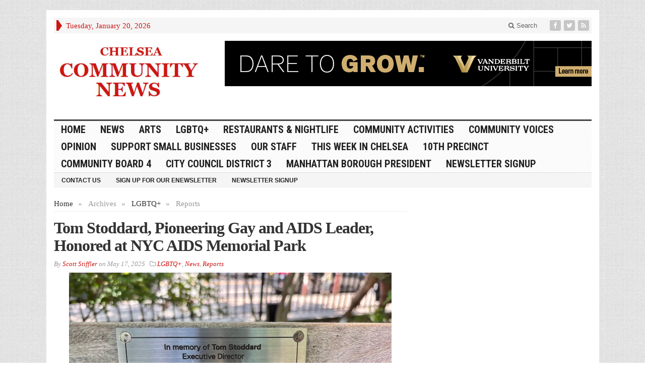

--- FILE ---
content_type: text/html; charset=UTF-8
request_url: https://chelseacommunitynews.com/category/lgbtq/lgbtq-news/
body_size: 22791
content:
<!DOCTYPE html>
<html dir="ltr" lang="en-US" prefix="og: https://ogp.me/ns#" class="no-js">
<head>

	<meta charset="UTF-8">
	<meta name="viewport" content="width=device-width, initial-scale=1">
	<link rel="profile" href="https://gmpg.org/xfn/11">
		
	<title>Reports - Chelsea Community News</title>

		<!-- All in One SEO 4.9.3 - aioseo.com -->
	<meta name="robots" content="max-image-preview:large" />
	<link rel="canonical" href="https://chelseacommunitynews.com/category/lgbtq/lgbtq-news/" />
	<meta name="generator" content="All in One SEO (AIOSEO) 4.9.3" />
		<script type="application/ld+json" class="aioseo-schema">
			{"@context":"https:\/\/schema.org","@graph":[{"@type":"BreadcrumbList","@id":"https:\/\/chelseacommunitynews.com\/category\/lgbtq\/lgbtq-news\/#breadcrumblist","itemListElement":[{"@type":"ListItem","@id":"https:\/\/chelseacommunitynews.com#listItem","position":1,"name":"Home","item":"https:\/\/chelseacommunitynews.com","nextItem":{"@type":"ListItem","@id":"https:\/\/chelseacommunitynews.com\/category\/lgbtq\/#listItem","name":"LGBTQ+"}},{"@type":"ListItem","@id":"https:\/\/chelseacommunitynews.com\/category\/lgbtq\/#listItem","position":2,"name":"LGBTQ+","item":"https:\/\/chelseacommunitynews.com\/category\/lgbtq\/","nextItem":{"@type":"ListItem","@id":"https:\/\/chelseacommunitynews.com\/category\/lgbtq\/lgbtq-news\/#listItem","name":"Reports"},"previousItem":{"@type":"ListItem","@id":"https:\/\/chelseacommunitynews.com#listItem","name":"Home"}},{"@type":"ListItem","@id":"https:\/\/chelseacommunitynews.com\/category\/lgbtq\/lgbtq-news\/#listItem","position":3,"name":"Reports","previousItem":{"@type":"ListItem","@id":"https:\/\/chelseacommunitynews.com\/category\/lgbtq\/#listItem","name":"LGBTQ+"}}]},{"@type":"CollectionPage","@id":"https:\/\/chelseacommunitynews.com\/category\/lgbtq\/lgbtq-news\/#collectionpage","url":"https:\/\/chelseacommunitynews.com\/category\/lgbtq\/lgbtq-news\/","name":"Reports - Chelsea Community News","inLanguage":"en-US","isPartOf":{"@id":"https:\/\/chelseacommunitynews.com\/#website"},"breadcrumb":{"@id":"https:\/\/chelseacommunitynews.com\/category\/lgbtq\/lgbtq-news\/#breadcrumblist"}},{"@type":"Organization","@id":"https:\/\/chelseacommunitynews.com\/#organization","name":"Chelsea Community News","url":"https:\/\/chelseacommunitynews.com\/"},{"@type":"WebSite","@id":"https:\/\/chelseacommunitynews.com\/#website","url":"https:\/\/chelseacommunitynews.com\/","name":"Chelsea Community News","inLanguage":"en-US","publisher":{"@id":"https:\/\/chelseacommunitynews.com\/#organization"}}]}
		</script>
		<!-- All in One SEO -->

<link rel='dns-prefetch' href='//ajax.googleapis.com' />
<link rel='dns-prefetch' href='//www.googletagmanager.com' />
<link rel='dns-prefetch' href='//fonts.googleapis.com' />
<link rel="alternate" type="application/rss+xml" title="Chelsea Community News &raquo; Feed" href="https://chelseacommunitynews.com/feed/" />
<link rel="alternate" type="application/rss+xml" title="Chelsea Community News &raquo; Comments Feed" href="https://chelseacommunitynews.com/comments/feed/" />
<link rel="alternate" type="application/rss+xml" title="Chelsea Community News &raquo; Reports Category Feed" href="https://chelseacommunitynews.com/category/lgbtq/lgbtq-news/feed/" />
		<!-- This site uses the Google Analytics by ExactMetrics plugin v8.11.1 - Using Analytics tracking - https://www.exactmetrics.com/ -->
							<script src="//www.googletagmanager.com/gtag/js?id=G-V1079GT8LR"  data-cfasync="false" data-wpfc-render="false" type="text/javascript" async></script>
			<script data-cfasync="false" data-wpfc-render="false" type="text/javascript">
				var em_version = '8.11.1';
				var em_track_user = true;
				var em_no_track_reason = '';
								var ExactMetricsDefaultLocations = {"page_location":"https:\/\/chelseacommunitynews.com\/category\/lgbtq\/lgbtq-news\/"};
								if ( typeof ExactMetricsPrivacyGuardFilter === 'function' ) {
					var ExactMetricsLocations = (typeof ExactMetricsExcludeQuery === 'object') ? ExactMetricsPrivacyGuardFilter( ExactMetricsExcludeQuery ) : ExactMetricsPrivacyGuardFilter( ExactMetricsDefaultLocations );
				} else {
					var ExactMetricsLocations = (typeof ExactMetricsExcludeQuery === 'object') ? ExactMetricsExcludeQuery : ExactMetricsDefaultLocations;
				}

								var disableStrs = [
										'ga-disable-G-V1079GT8LR',
									];

				/* Function to detect opted out users */
				function __gtagTrackerIsOptedOut() {
					for (var index = 0; index < disableStrs.length; index++) {
						if (document.cookie.indexOf(disableStrs[index] + '=true') > -1) {
							return true;
						}
					}

					return false;
				}

				/* Disable tracking if the opt-out cookie exists. */
				if (__gtagTrackerIsOptedOut()) {
					for (var index = 0; index < disableStrs.length; index++) {
						window[disableStrs[index]] = true;
					}
				}

				/* Opt-out function */
				function __gtagTrackerOptout() {
					for (var index = 0; index < disableStrs.length; index++) {
						document.cookie = disableStrs[index] + '=true; expires=Thu, 31 Dec 2099 23:59:59 UTC; path=/';
						window[disableStrs[index]] = true;
					}
				}

				if ('undefined' === typeof gaOptout) {
					function gaOptout() {
						__gtagTrackerOptout();
					}
				}
								window.dataLayer = window.dataLayer || [];

				window.ExactMetricsDualTracker = {
					helpers: {},
					trackers: {},
				};
				if (em_track_user) {
					function __gtagDataLayer() {
						dataLayer.push(arguments);
					}

					function __gtagTracker(type, name, parameters) {
						if (!parameters) {
							parameters = {};
						}

						if (parameters.send_to) {
							__gtagDataLayer.apply(null, arguments);
							return;
						}

						if (type === 'event') {
														parameters.send_to = exactmetrics_frontend.v4_id;
							var hookName = name;
							if (typeof parameters['event_category'] !== 'undefined') {
								hookName = parameters['event_category'] + ':' + name;
							}

							if (typeof ExactMetricsDualTracker.trackers[hookName] !== 'undefined') {
								ExactMetricsDualTracker.trackers[hookName](parameters);
							} else {
								__gtagDataLayer('event', name, parameters);
							}
							
						} else {
							__gtagDataLayer.apply(null, arguments);
						}
					}

					__gtagTracker('js', new Date());
					__gtagTracker('set', {
						'developer_id.dNDMyYj': true,
											});
					if ( ExactMetricsLocations.page_location ) {
						__gtagTracker('set', ExactMetricsLocations);
					}
										__gtagTracker('config', 'G-V1079GT8LR', {"forceSSL":"true"} );
										window.gtag = __gtagTracker;										(function () {
						/* https://developers.google.com/analytics/devguides/collection/analyticsjs/ */
						/* ga and __gaTracker compatibility shim. */
						var noopfn = function () {
							return null;
						};
						var newtracker = function () {
							return new Tracker();
						};
						var Tracker = function () {
							return null;
						};
						var p = Tracker.prototype;
						p.get = noopfn;
						p.set = noopfn;
						p.send = function () {
							var args = Array.prototype.slice.call(arguments);
							args.unshift('send');
							__gaTracker.apply(null, args);
						};
						var __gaTracker = function () {
							var len = arguments.length;
							if (len === 0) {
								return;
							}
							var f = arguments[len - 1];
							if (typeof f !== 'object' || f === null || typeof f.hitCallback !== 'function') {
								if ('send' === arguments[0]) {
									var hitConverted, hitObject = false, action;
									if ('event' === arguments[1]) {
										if ('undefined' !== typeof arguments[3]) {
											hitObject = {
												'eventAction': arguments[3],
												'eventCategory': arguments[2],
												'eventLabel': arguments[4],
												'value': arguments[5] ? arguments[5] : 1,
											}
										}
									}
									if ('pageview' === arguments[1]) {
										if ('undefined' !== typeof arguments[2]) {
											hitObject = {
												'eventAction': 'page_view',
												'page_path': arguments[2],
											}
										}
									}
									if (typeof arguments[2] === 'object') {
										hitObject = arguments[2];
									}
									if (typeof arguments[5] === 'object') {
										Object.assign(hitObject, arguments[5]);
									}
									if ('undefined' !== typeof arguments[1].hitType) {
										hitObject = arguments[1];
										if ('pageview' === hitObject.hitType) {
											hitObject.eventAction = 'page_view';
										}
									}
									if (hitObject) {
										action = 'timing' === arguments[1].hitType ? 'timing_complete' : hitObject.eventAction;
										hitConverted = mapArgs(hitObject);
										__gtagTracker('event', action, hitConverted);
									}
								}
								return;
							}

							function mapArgs(args) {
								var arg, hit = {};
								var gaMap = {
									'eventCategory': 'event_category',
									'eventAction': 'event_action',
									'eventLabel': 'event_label',
									'eventValue': 'event_value',
									'nonInteraction': 'non_interaction',
									'timingCategory': 'event_category',
									'timingVar': 'name',
									'timingValue': 'value',
									'timingLabel': 'event_label',
									'page': 'page_path',
									'location': 'page_location',
									'title': 'page_title',
									'referrer' : 'page_referrer',
								};
								for (arg in args) {
																		if (!(!args.hasOwnProperty(arg) || !gaMap.hasOwnProperty(arg))) {
										hit[gaMap[arg]] = args[arg];
									} else {
										hit[arg] = args[arg];
									}
								}
								return hit;
							}

							try {
								f.hitCallback();
							} catch (ex) {
							}
						};
						__gaTracker.create = newtracker;
						__gaTracker.getByName = newtracker;
						__gaTracker.getAll = function () {
							return [];
						};
						__gaTracker.remove = noopfn;
						__gaTracker.loaded = true;
						window['__gaTracker'] = __gaTracker;
					})();
									} else {
										console.log("");
					(function () {
						function __gtagTracker() {
							return null;
						}

						window['__gtagTracker'] = __gtagTracker;
						window['gtag'] = __gtagTracker;
					})();
									}
			</script>
							<!-- / Google Analytics by ExactMetrics -->
		<script type="text/javascript">
window._wpemojiSettings = {"baseUrl":"https:\/\/s.w.org\/images\/core\/emoji\/14.0.0\/72x72\/","ext":".png","svgUrl":"https:\/\/s.w.org\/images\/core\/emoji\/14.0.0\/svg\/","svgExt":".svg","source":{"concatemoji":"https:\/\/chelseacommunitynews.com\/wp-includes\/js\/wp-emoji-release.min.js?ver=6.2.8"}};
/*! This file is auto-generated */
!function(e,a,t){var n,r,o,i=a.createElement("canvas"),p=i.getContext&&i.getContext("2d");function s(e,t){p.clearRect(0,0,i.width,i.height),p.fillText(e,0,0);e=i.toDataURL();return p.clearRect(0,0,i.width,i.height),p.fillText(t,0,0),e===i.toDataURL()}function c(e){var t=a.createElement("script");t.src=e,t.defer=t.type="text/javascript",a.getElementsByTagName("head")[0].appendChild(t)}for(o=Array("flag","emoji"),t.supports={everything:!0,everythingExceptFlag:!0},r=0;r<o.length;r++)t.supports[o[r]]=function(e){if(p&&p.fillText)switch(p.textBaseline="top",p.font="600 32px Arial",e){case"flag":return s("\ud83c\udff3\ufe0f\u200d\u26a7\ufe0f","\ud83c\udff3\ufe0f\u200b\u26a7\ufe0f")?!1:!s("\ud83c\uddfa\ud83c\uddf3","\ud83c\uddfa\u200b\ud83c\uddf3")&&!s("\ud83c\udff4\udb40\udc67\udb40\udc62\udb40\udc65\udb40\udc6e\udb40\udc67\udb40\udc7f","\ud83c\udff4\u200b\udb40\udc67\u200b\udb40\udc62\u200b\udb40\udc65\u200b\udb40\udc6e\u200b\udb40\udc67\u200b\udb40\udc7f");case"emoji":return!s("\ud83e\udef1\ud83c\udffb\u200d\ud83e\udef2\ud83c\udfff","\ud83e\udef1\ud83c\udffb\u200b\ud83e\udef2\ud83c\udfff")}return!1}(o[r]),t.supports.everything=t.supports.everything&&t.supports[o[r]],"flag"!==o[r]&&(t.supports.everythingExceptFlag=t.supports.everythingExceptFlag&&t.supports[o[r]]);t.supports.everythingExceptFlag=t.supports.everythingExceptFlag&&!t.supports.flag,t.DOMReady=!1,t.readyCallback=function(){t.DOMReady=!0},t.supports.everything||(n=function(){t.readyCallback()},a.addEventListener?(a.addEventListener("DOMContentLoaded",n,!1),e.addEventListener("load",n,!1)):(e.attachEvent("onload",n),a.attachEvent("onreadystatechange",function(){"complete"===a.readyState&&t.readyCallback()})),(e=t.source||{}).concatemoji?c(e.concatemoji):e.wpemoji&&e.twemoji&&(c(e.twemoji),c(e.wpemoji)))}(window,document,window._wpemojiSettings);
</script>
<style type="text/css">
img.wp-smiley,
img.emoji {
	display: inline !important;
	border: none !important;
	box-shadow: none !important;
	height: 1em !important;
	width: 1em !important;
	margin: 0 0.07em !important;
	vertical-align: -0.1em !important;
	background: none !important;
	padding: 0 !important;
}
</style>
	<link rel='stylesheet' id='formidable-css' href='https://chelseacommunitynews.com/wp-content/plugins/formidable/css/formidableforms.css?ver=8282022' type='text/css' media='all' />
<link rel='stylesheet' id='wp-block-library-css' href='https://chelseacommunitynews.com/wp-includes/css/dist/block-library/style.min.css?ver=6.2.8' type='text/css' media='all' />
<link rel='stylesheet' id='aioseo/css/src/vue/standalone/blocks/table-of-contents/global.scss-css' href='https://chelseacommunitynews.com/wp-content/plugins/all-in-one-seo-pack/dist/Lite/assets/css/table-of-contents/global.e90f6d47.css?ver=4.9.3' type='text/css' media='all' />
<link rel='stylesheet' id='classic-theme-styles-css' href='https://chelseacommunitynews.com/wp-includes/css/classic-themes.min.css?ver=6.2.8' type='text/css' media='all' />
<style id='global-styles-inline-css' type='text/css'>
body{--wp--preset--color--black: #000000;--wp--preset--color--cyan-bluish-gray: #abb8c3;--wp--preset--color--white: #ffffff;--wp--preset--color--pale-pink: #f78da7;--wp--preset--color--vivid-red: #cf2e2e;--wp--preset--color--luminous-vivid-orange: #ff6900;--wp--preset--color--luminous-vivid-amber: #fcb900;--wp--preset--color--light-green-cyan: #7bdcb5;--wp--preset--color--vivid-green-cyan: #00d084;--wp--preset--color--pale-cyan-blue: #8ed1fc;--wp--preset--color--vivid-cyan-blue: #0693e3;--wp--preset--color--vivid-purple: #9b51e0;--wp--preset--gradient--vivid-cyan-blue-to-vivid-purple: linear-gradient(135deg,rgba(6,147,227,1) 0%,rgb(155,81,224) 100%);--wp--preset--gradient--light-green-cyan-to-vivid-green-cyan: linear-gradient(135deg,rgb(122,220,180) 0%,rgb(0,208,130) 100%);--wp--preset--gradient--luminous-vivid-amber-to-luminous-vivid-orange: linear-gradient(135deg,rgba(252,185,0,1) 0%,rgba(255,105,0,1) 100%);--wp--preset--gradient--luminous-vivid-orange-to-vivid-red: linear-gradient(135deg,rgba(255,105,0,1) 0%,rgb(207,46,46) 100%);--wp--preset--gradient--very-light-gray-to-cyan-bluish-gray: linear-gradient(135deg,rgb(238,238,238) 0%,rgb(169,184,195) 100%);--wp--preset--gradient--cool-to-warm-spectrum: linear-gradient(135deg,rgb(74,234,220) 0%,rgb(151,120,209) 20%,rgb(207,42,186) 40%,rgb(238,44,130) 60%,rgb(251,105,98) 80%,rgb(254,248,76) 100%);--wp--preset--gradient--blush-light-purple: linear-gradient(135deg,rgb(255,206,236) 0%,rgb(152,150,240) 100%);--wp--preset--gradient--blush-bordeaux: linear-gradient(135deg,rgb(254,205,165) 0%,rgb(254,45,45) 50%,rgb(107,0,62) 100%);--wp--preset--gradient--luminous-dusk: linear-gradient(135deg,rgb(255,203,112) 0%,rgb(199,81,192) 50%,rgb(65,88,208) 100%);--wp--preset--gradient--pale-ocean: linear-gradient(135deg,rgb(255,245,203) 0%,rgb(182,227,212) 50%,rgb(51,167,181) 100%);--wp--preset--gradient--electric-grass: linear-gradient(135deg,rgb(202,248,128) 0%,rgb(113,206,126) 100%);--wp--preset--gradient--midnight: linear-gradient(135deg,rgb(2,3,129) 0%,rgb(40,116,252) 100%);--wp--preset--duotone--dark-grayscale: url('#wp-duotone-dark-grayscale');--wp--preset--duotone--grayscale: url('#wp-duotone-grayscale');--wp--preset--duotone--purple-yellow: url('#wp-duotone-purple-yellow');--wp--preset--duotone--blue-red: url('#wp-duotone-blue-red');--wp--preset--duotone--midnight: url('#wp-duotone-midnight');--wp--preset--duotone--magenta-yellow: url('#wp-duotone-magenta-yellow');--wp--preset--duotone--purple-green: url('#wp-duotone-purple-green');--wp--preset--duotone--blue-orange: url('#wp-duotone-blue-orange');--wp--preset--font-size--small: 13px;--wp--preset--font-size--medium: 20px;--wp--preset--font-size--large: 36px;--wp--preset--font-size--x-large: 42px;--wp--preset--spacing--20: 0.44rem;--wp--preset--spacing--30: 0.67rem;--wp--preset--spacing--40: 1rem;--wp--preset--spacing--50: 1.5rem;--wp--preset--spacing--60: 2.25rem;--wp--preset--spacing--70: 3.38rem;--wp--preset--spacing--80: 5.06rem;--wp--preset--shadow--natural: 6px 6px 9px rgba(0, 0, 0, 0.2);--wp--preset--shadow--deep: 12px 12px 50px rgba(0, 0, 0, 0.4);--wp--preset--shadow--sharp: 6px 6px 0px rgba(0, 0, 0, 0.2);--wp--preset--shadow--outlined: 6px 6px 0px -3px rgba(255, 255, 255, 1), 6px 6px rgba(0, 0, 0, 1);--wp--preset--shadow--crisp: 6px 6px 0px rgba(0, 0, 0, 1);}:where(.is-layout-flex){gap: 0.5em;}body .is-layout-flow > .alignleft{float: left;margin-inline-start: 0;margin-inline-end: 2em;}body .is-layout-flow > .alignright{float: right;margin-inline-start: 2em;margin-inline-end: 0;}body .is-layout-flow > .aligncenter{margin-left: auto !important;margin-right: auto !important;}body .is-layout-constrained > .alignleft{float: left;margin-inline-start: 0;margin-inline-end: 2em;}body .is-layout-constrained > .alignright{float: right;margin-inline-start: 2em;margin-inline-end: 0;}body .is-layout-constrained > .aligncenter{margin-left: auto !important;margin-right: auto !important;}body .is-layout-constrained > :where(:not(.alignleft):not(.alignright):not(.alignfull)){max-width: var(--wp--style--global--content-size);margin-left: auto !important;margin-right: auto !important;}body .is-layout-constrained > .alignwide{max-width: var(--wp--style--global--wide-size);}body .is-layout-flex{display: flex;}body .is-layout-flex{flex-wrap: wrap;align-items: center;}body .is-layout-flex > *{margin: 0;}:where(.wp-block-columns.is-layout-flex){gap: 2em;}.has-black-color{color: var(--wp--preset--color--black) !important;}.has-cyan-bluish-gray-color{color: var(--wp--preset--color--cyan-bluish-gray) !important;}.has-white-color{color: var(--wp--preset--color--white) !important;}.has-pale-pink-color{color: var(--wp--preset--color--pale-pink) !important;}.has-vivid-red-color{color: var(--wp--preset--color--vivid-red) !important;}.has-luminous-vivid-orange-color{color: var(--wp--preset--color--luminous-vivid-orange) !important;}.has-luminous-vivid-amber-color{color: var(--wp--preset--color--luminous-vivid-amber) !important;}.has-light-green-cyan-color{color: var(--wp--preset--color--light-green-cyan) !important;}.has-vivid-green-cyan-color{color: var(--wp--preset--color--vivid-green-cyan) !important;}.has-pale-cyan-blue-color{color: var(--wp--preset--color--pale-cyan-blue) !important;}.has-vivid-cyan-blue-color{color: var(--wp--preset--color--vivid-cyan-blue) !important;}.has-vivid-purple-color{color: var(--wp--preset--color--vivid-purple) !important;}.has-black-background-color{background-color: var(--wp--preset--color--black) !important;}.has-cyan-bluish-gray-background-color{background-color: var(--wp--preset--color--cyan-bluish-gray) !important;}.has-white-background-color{background-color: var(--wp--preset--color--white) !important;}.has-pale-pink-background-color{background-color: var(--wp--preset--color--pale-pink) !important;}.has-vivid-red-background-color{background-color: var(--wp--preset--color--vivid-red) !important;}.has-luminous-vivid-orange-background-color{background-color: var(--wp--preset--color--luminous-vivid-orange) !important;}.has-luminous-vivid-amber-background-color{background-color: var(--wp--preset--color--luminous-vivid-amber) !important;}.has-light-green-cyan-background-color{background-color: var(--wp--preset--color--light-green-cyan) !important;}.has-vivid-green-cyan-background-color{background-color: var(--wp--preset--color--vivid-green-cyan) !important;}.has-pale-cyan-blue-background-color{background-color: var(--wp--preset--color--pale-cyan-blue) !important;}.has-vivid-cyan-blue-background-color{background-color: var(--wp--preset--color--vivid-cyan-blue) !important;}.has-vivid-purple-background-color{background-color: var(--wp--preset--color--vivid-purple) !important;}.has-black-border-color{border-color: var(--wp--preset--color--black) !important;}.has-cyan-bluish-gray-border-color{border-color: var(--wp--preset--color--cyan-bluish-gray) !important;}.has-white-border-color{border-color: var(--wp--preset--color--white) !important;}.has-pale-pink-border-color{border-color: var(--wp--preset--color--pale-pink) !important;}.has-vivid-red-border-color{border-color: var(--wp--preset--color--vivid-red) !important;}.has-luminous-vivid-orange-border-color{border-color: var(--wp--preset--color--luminous-vivid-orange) !important;}.has-luminous-vivid-amber-border-color{border-color: var(--wp--preset--color--luminous-vivid-amber) !important;}.has-light-green-cyan-border-color{border-color: var(--wp--preset--color--light-green-cyan) !important;}.has-vivid-green-cyan-border-color{border-color: var(--wp--preset--color--vivid-green-cyan) !important;}.has-pale-cyan-blue-border-color{border-color: var(--wp--preset--color--pale-cyan-blue) !important;}.has-vivid-cyan-blue-border-color{border-color: var(--wp--preset--color--vivid-cyan-blue) !important;}.has-vivid-purple-border-color{border-color: var(--wp--preset--color--vivid-purple) !important;}.has-vivid-cyan-blue-to-vivid-purple-gradient-background{background: var(--wp--preset--gradient--vivid-cyan-blue-to-vivid-purple) !important;}.has-light-green-cyan-to-vivid-green-cyan-gradient-background{background: var(--wp--preset--gradient--light-green-cyan-to-vivid-green-cyan) !important;}.has-luminous-vivid-amber-to-luminous-vivid-orange-gradient-background{background: var(--wp--preset--gradient--luminous-vivid-amber-to-luminous-vivid-orange) !important;}.has-luminous-vivid-orange-to-vivid-red-gradient-background{background: var(--wp--preset--gradient--luminous-vivid-orange-to-vivid-red) !important;}.has-very-light-gray-to-cyan-bluish-gray-gradient-background{background: var(--wp--preset--gradient--very-light-gray-to-cyan-bluish-gray) !important;}.has-cool-to-warm-spectrum-gradient-background{background: var(--wp--preset--gradient--cool-to-warm-spectrum) !important;}.has-blush-light-purple-gradient-background{background: var(--wp--preset--gradient--blush-light-purple) !important;}.has-blush-bordeaux-gradient-background{background: var(--wp--preset--gradient--blush-bordeaux) !important;}.has-luminous-dusk-gradient-background{background: var(--wp--preset--gradient--luminous-dusk) !important;}.has-pale-ocean-gradient-background{background: var(--wp--preset--gradient--pale-ocean) !important;}.has-electric-grass-gradient-background{background: var(--wp--preset--gradient--electric-grass) !important;}.has-midnight-gradient-background{background: var(--wp--preset--gradient--midnight) !important;}.has-small-font-size{font-size: var(--wp--preset--font-size--small) !important;}.has-medium-font-size{font-size: var(--wp--preset--font-size--medium) !important;}.has-large-font-size{font-size: var(--wp--preset--font-size--large) !important;}.has-x-large-font-size{font-size: var(--wp--preset--font-size--x-large) !important;}
.wp-block-navigation a:where(:not(.wp-element-button)){color: inherit;}
:where(.wp-block-columns.is-layout-flex){gap: 2em;}
.wp-block-pullquote{font-size: 1.5em;line-height: 1.6;}
</style>
<link rel='stylesheet' id='gabfire-widget-css-css' href='https://chelseacommunitynews.com/wp-content/plugins/gabfire-widget-pack/css/style.css?ver=6.2.8' type='text/css' media='all' />
<link rel='stylesheet' id='wp-ulike-css' href='https://chelseacommunitynews.com/wp-content/plugins/wp-ulike/assets/css/wp-ulike.min.css?ver=4.7.1' type='text/css' media='all' />
<link rel='stylesheet' id='gabfire-style-css' href='https://chelseacommunitynews.com/wp-content/themes/advanced-newspaper/style.css?ver=6.2.8' type='text/css' media='all' />
<link rel='stylesheet' id='custom-style-css' href='https://fonts.googleapis.com/css?family=Droid+Sans%3A700%7COpen+Sans%3A400%2C700%7CRoboto+Condensed%3A400%2C700&#038;subset=latin-ext&#038;ver=6.2.8' type='text/css' media='all' />
<link rel='stylesheet' id='gabfire_shortcodes-css' href='https://chelseacommunitynews.com/wp-content/themes/advanced-newspaper/framework/functions/css/shortcodes.css?ver=6.2.8' type='text/css' media='all' />
<script type='text/javascript' src='https://ajax.googleapis.com/ajax/libs/jquery/2.0.2/jquery.min.js?ver=2.0.s' id='jquery-js'></script>
<script type='text/javascript' src='https://chelseacommunitynews.com/wp-content/plugins/exactmetrics-premium/assets/js/frontend-gtag.js?ver=8.11.1' id='exactmetrics-frontend-script-js'></script>
<script data-cfasync="false" data-wpfc-render="false" type="text/javascript" id='exactmetrics-frontend-script-js-extra'>/* <![CDATA[ */
var exactmetrics_frontend = {"js_events_tracking":"true","download_extensions":"zip,mp3,mpeg,pdf,docx,pptx,xlsx,rar","inbound_paths":"[{\"path\":\"\\\/go\\\/\",\"label\":\"affiliate\"},{\"path\":\"\\\/recommend\\\/\",\"label\":\"affiliate\"}]","home_url":"https:\/\/chelseacommunitynews.com","hash_tracking":"false","v4_id":"G-V1079GT8LR"};/* ]]> */
</script>
<script type='text/javascript' src='https://chelseacommunitynews.com/wp-content/themes/advanced-newspaper/inc/js/jquery.cycle2.min.js?ver=6.2.8' id='cycle2-js'></script>
<script type='text/javascript' src='https://chelseacommunitynews.com/wp-content/themes/advanced-newspaper/inc/js/theia-sticky-sidebar.js?ver=6.2.8' id='theia-sticky-sidebar-js'></script>
<script type='text/javascript' src='https://chelseacommunitynews.com/wp-content/themes/advanced-newspaper/inc/js/owl.carousel.min.js?ver=6.2.8' id='owl-carousel-js'></script>
<script type='text/javascript' src='https://chelseacommunitynews.com/wp-content/themes/advanced-newspaper/framework/bootstrap/js/bootstrap.min.js?ver=6.2.8' id='bootstrap-js'></script>
<script type='text/javascript' src='https://chelseacommunitynews.com/wp-content/themes/advanced-newspaper/inc/js/responsive-menu.js?ver=6.2.8' id='responsive-menu-js'></script>

<!-- Google tag (gtag.js) snippet added by Site Kit -->
<!-- Google Analytics snippet added by Site Kit -->
<script type='text/javascript' src='https://www.googletagmanager.com/gtag/js?id=GT-5TPCB7W' id='google_gtagjs-js' async></script>
<script type='text/javascript' id='google_gtagjs-js-after'>
window.dataLayer = window.dataLayer || [];function gtag(){dataLayer.push(arguments);}
gtag("set","linker",{"domains":["chelseacommunitynews.com"]});
gtag("js", new Date());
gtag("set", "developer_id.dZTNiMT", true);
gtag("config", "GT-5TPCB7W");
 window._googlesitekit = window._googlesitekit || {}; window._googlesitekit.throttledEvents = []; window._googlesitekit.gtagEvent = (name, data) => { var key = JSON.stringify( { name, data } ); if ( !! window._googlesitekit.throttledEvents[ key ] ) { return; } window._googlesitekit.throttledEvents[ key ] = true; setTimeout( () => { delete window._googlesitekit.throttledEvents[ key ]; }, 5 ); gtag( "event", name, { ...data, event_source: "site-kit" } ); }; 
</script>
<link rel="https://api.w.org/" href="https://chelseacommunitynews.com/wp-json/" /><link rel="alternate" type="application/json" href="https://chelseacommunitynews.com/wp-json/wp/v2/categories/12" /><link rel="EditURI" type="application/rsd+xml" title="RSD" href="https://chelseacommunitynews.com/xmlrpc.php?rsd" />
<link rel="wlwmanifest" type="application/wlwmanifest+xml" href="https://chelseacommunitynews.com/wp-includes/wlwmanifest.xml" />
<meta name="generator" content="WordPress 6.2.8" />

<!-- This site is using AdRotate Professional v5.12.4 to display their advertisements - https://ajdg.solutions/ -->
<!-- AdRotate CSS -->
<style type="text/css" media="screen">
	.g { margin:0px; padding:0px; overflow:hidden; line-height:1; zoom:1; }
	.g img { height:auto; }
	.g-col { position:relative; float:left; }
	.g-col:first-child { margin-left: 0; }
	.g-col:last-child { margin-right: 0; }
	.woocommerce-page .g, .bbpress-wrapper .g { margin: 20px auto; clear:both; }
	.g-1 { margin:0px 0px 0px 0px; width:100%; max-width:728px; height:100%; max-height:90px; }
	.g-2 { margin:0px 0px 0px 0px; width:100%; max-width:160px; height:100%; max-height:600px; }
	.g-3 { margin:0px 0px 0px 0px; width:100%; max-width:160px; height:100%; max-height:600px; }
	.g-4 { margin:0px 0px 0px 0px; width:100%; max-width:160px; height:100%; max-height:600px; }
	@media only screen and (max-width: 480px) {
		.g-col, .g-dyn, .g-single { width:100%; margin-left:0; margin-right:0; }
		.woocommerce-page .g, .bbpress-wrapper .g { margin: 10px auto; }
	}
</style>
<!-- /AdRotate CSS -->

<meta name="generator" content="Site Kit by Google 1.170.0" />
        <script type="text/javascript">
            var jQueryMigrateHelperHasSentDowngrade = false;

			window.onerror = function( msg, url, line, col, error ) {
				// Break out early, do not processing if a downgrade reqeust was already sent.
				if ( jQueryMigrateHelperHasSentDowngrade ) {
					return true;
                }

				var xhr = new XMLHttpRequest();
				var nonce = '30e6fc9877';
				var jQueryFunctions = [
					'andSelf',
					'browser',
					'live',
					'boxModel',
					'support.boxModel',
					'size',
					'swap',
					'clean',
					'sub',
                ];
				var match_pattern = /\)\.(.+?) is not a function/;
                var erroredFunction = msg.match( match_pattern );

                // If there was no matching functions, do not try to downgrade.
                if ( null === erroredFunction || typeof erroredFunction !== 'object' || typeof erroredFunction[1] === "undefined" || -1 === jQueryFunctions.indexOf( erroredFunction[1] ) ) {
                    return true;
                }

                // Set that we've now attempted a downgrade request.
                jQueryMigrateHelperHasSentDowngrade = true;

				xhr.open( 'POST', 'https://chelseacommunitynews.com/wp-admin/admin-ajax.php' );
				xhr.setRequestHeader( 'Content-Type', 'application/x-www-form-urlencoded' );
				xhr.onload = function () {
					var response,
                        reload = false;

					if ( 200 === xhr.status ) {
                        try {
                        	response = JSON.parse( xhr.response );

                        	reload = response.data.reload;
                        } catch ( e ) {
                        	reload = false;
                        }
                    }

					// Automatically reload the page if a deprecation caused an automatic downgrade, ensure visitors get the best possible experience.
					if ( reload ) {
						location.reload();
                    }
				};

				xhr.send( encodeURI( 'action=jquery-migrate-downgrade-version&_wpnonce=' + nonce ) );

				// Suppress error alerts in older browsers
				return true;
			}
        </script>

		<link rel="shortcut icon" href="https://chelseacommunitynews.com/wp-content/themes/advanced-newspaper/framework/admin/images/favicon.ico" />			<script type='text/javascript'>
			(function($) {
				$(document).ready(function() { 
					$(".children").parent("li").addClass("has-child-menu");
					$(".sub-menu").parent("li").addClass("has-child-menu");
					$(".drop").parent("li").addClass("has-child-menu");
					
					$('.fadeimage').hover(
						function() {$(this).stop().animate({ opacity: 0.5 }, 800);},
						function() {$(this).stop().animate({ opacity: 1.0 }, 800);}
					);
					
					$('.mastheadnav li ul,.mainnav li ul,.subnav li ul,.mastheadnav li ul,.mainnav li ul').hide().removeClass('fallback');
					$('.mastheadnav > li,.mainnav > li,.subnav > li,.mainnav > li').hover(
						function () {
							$('ul', this).stop().slideDown(250);
						},
						function () {
							$('ul', this).stop().slideUp(250);
						}
					);

					$('[data-toggle="tooltip"]').tooltip({
						'placement': 'top'
					});	

					$('.sidebar-wrapper, .post-wrapper')
					.theiaStickySidebar({
						additionalMarginTop: 30,
						additionalMarginBottom: 30
					});
				
					/* InnerPage Slider */
					var innerslider = $(".carousel-gallery");
					innerslider.owlCarousel({
					  autoPlay: 999999,
					  pagination:true,
					  singleItem : true,
					  autoHeight : true,
					  mouseDrag: false,
					  touchDrag: false					  
					});	
					$(".carousel-gallery-next").click(function(){
						innerslider.trigger('owl.next');
					});
					$(".carousel-gallery-prev").click(function(){
						innerslider.trigger('owl.prev');
					});
					
					/* InnerPage Slider */
					var owl4 = $(".carousel-four");
					owl4.owlCarousel({
					  autoPlay: 999999,
					  pagination:true,
					  singleItem : true,
					  autoHeight : true,
					  mouseDrag: false,
					  touchDrag: false					  
					});	
					$(".carousel-four-next").click(function(){
						owl4.trigger('owl.next');
					});
					$(".carousel-four-prev").click(function(){
						owl4.trigger('owl.prev');
					});						
					
					// Responsive Menu (TinyNav)
					$(".responsive_menu").tinyNav({
						active: 'current_page_item', // Set the "active" class for default menu
						label: ''
					});
					$(".tinynav").selectbox();			
					
					$('a[href="#top"]').click(function(){
						$('html, body').animate({scrollTop:0}, 'slow');
						return false;
					});
					$('.modal').on('shown.bs.modal', function() {
					  $(this).find('[autofocus]').focus();
					});					
				});
			})(jQuery);
			</script>
		
</head>

<body class="archive category category-lgbtq-news category-12" itemscope="itemscope" itemtype="http://schema.org/WebPage">


<div class="container">

	<header itemscope="itemscope" itemtype="http://schema.org/WPHeader" role="banner">
		<div class="row"><!-- Site Masthead Row-->
			<nav class="col-md-12 masthead-navigation" itemscope="itemscope" itemtype="http://schema.org/SiteNavigationElement" role="navigation">
				<ul class="mastheadnav">
					
					<li><span class="arrow-right"></span></li>
											<li class="masthead_date">
							<script type="text/javascript">
								<!--
								var mydate=new Date()
								var year=mydate.getYear()
								if (year < 1000)
								year+=1900
								var day=mydate.getDay()
								var month=mydate.getMonth()
								var daym=mydate.getDate()
								if (daym<10)
								daym="0"+daym
								var dayarray=new Array("Sunday","Monday","Tuesday","Wednesday","Thursday","Friday","Saturday")
								var montharray=new Array("January","February","March","April","May","June","July","August","September","October","November","December")
								document.write(""+dayarray[day]+", "+montharray[month]+" "+daym+", "+year+"")
								// -->
							</script>
						</li>
						<li></li>
										 
											<li class="pull-right social_header">
															<a class="socialsite-facebook" href="https://www.facebook.com/Chelseacommunitynewscom-456290501777821" title="Facebook" rel="nofollow"><span>Friend on Facebook</span>
									<i class="fa fa-facebook pull-left"></i>
								</a>
							
															<a class="socialsite-twitter" href="https://twitter.com/CCNewsNYC" title="Twitter" rel="nofollow"><span>Follow on Twitter</span>
									<i class="fa fa-twitter pull-left"></i>
								</a>
							
							
							
														
														
							
														
								

															

							<a class="socialsite-rss" href="https://chelseacommunitynews.com/feed/" title="Site feed" rel="nofollow">
								<span>Subscribe to RSS</span> <i class="fa fa-rss pull-left"></i>
							</a>
						</li>
											
					
					<li class="pull-right gab_headersearch"> <a data-toggle="modal" href="#searchModal"><i class="fa fa-search"></i> Search</a></li>
					<li class="pull-right"></li>
				</ul>
			</nav>

			<!-- Modal -->
<div class="modal fade" id="searchModal" tabindex="-1" role="dialog" aria-labelledby="myModalLabel" aria-hidden="true">
	<div class="modal-dialog">
	  <div class="modal-content">
		<div class="modal-header">
		  <button type="button" class="close" data-dismiss="modal" aria-hidden="true">&times;</button>
		  <h4 class="modal-title">Search in Site</h4>
		</div>
		<div class="modal-body">
			<form action="https://chelseacommunitynews.com/">
				<div class="input-prepend">
					<label>To search in site, type your keyword and hit enter</label>
					<input type="text" name="s" class="form-control" placeholder="Type keyword and hit enter" autofocus>
				</div>
			</form>	
		</div>
		<div class="modal-footer">
		  <button type="button" class="btn btn-default" data-dismiss="modal">Close</button>
		</div>
	  </div><!-- /.modal-content -->
	</div><!-- /.modal-dialog -->
</div><!-- /.modal -->		</div><!-- /.row Site Masthead Row -->
	
		<div class="row">
			<div class="col-lg-12">
				<div id="header">
											
						<div class="logo logo-banner pull-left" style="float:left;margin:0;padding:15px 0px 15px 0px;">	
															<h1>
									<a href="https://chelseacommunitynews.com/" title="">
										<img src="https://chelseacommunitynews.com/wp-content/uploads/2019/04/CCN_logo.jpg" alt="Chelsea Community News" title="Chelsea Community News"/>
									</a>
								</h1>
													</div><!-- logo -->
						
						<div class="header-ad pull-right logo-banner">
							<aside id="block-2" class="widget widget_block"><div class="widgetinner"><div class="g g-1"><div class="g-dyn a-162 c-1"><a class="gofollow" data-track="MTYyLDEsMSw2MA==" href="https://www.vanderbilt.edu/chancellor/initiatives-and-outreach/growth/new-york-city/"/><img decoding="async" src="https://chelseacommunitynews.com/wp-content/uploads/2025/07/VU-BILLBOARD-JULY_SEPT-2025-728x90-1.jpg"</a></div><div class="g-dyn a-152 c-2" style="display: none;"><a class="gofollow" data-track="MTUyLDEsMSw2MA==" href=" https://www.vmmlegal.com/areas-of-practice/lgbtq-representation/" target="_blank"><img decoding="async" src="https://chelseacommunitynews.com/wp-content/uploads/2025/02/VISHNICK-FEB-2025-ad-scaled.jpg" /></a></div></div></div></aside>
						</div>
						
						<div class="clearfix"></div>
											

				</div><!-- /header -->	
			</div><!-- /col-lg-12 -->	
		</div><!-- /row -->	
		
		<div class="row site-nav">
			<div class="col-lg-12">
				
				<nav class="main-navigation" itemscope="itemscope" itemtype="http://schema.org/SiteNavigationElement" role="navigation">
					<ul class="mainnav responsive_menu">
						<li><a href="https://chelseacommunitynews.com/">HOME</a></li>
						<li id="menu-item-63" class="menu-item menu-item-type-taxonomy menu-item-object-category menu-item-63"><a href="https://chelseacommunitynews.com/category/news/">News</a></li>
<li id="menu-item-64" class="menu-item menu-item-type-taxonomy menu-item-object-category menu-item-has-children menu-item-64"><a href="https://chelseacommunitynews.com/category/arts/">Arts</a>
<ul class="sub-menu">
	<li id="menu-item-68" class="menu-item menu-item-type-taxonomy menu-item-object-category menu-item-68"><a href="https://chelseacommunitynews.com/category/arts/theater/">Theater</a></li>
	<li id="menu-item-69" class="menu-item menu-item-type-taxonomy menu-item-object-category menu-item-69"><a href="https://chelseacommunitynews.com/category/arts/dance/">Dance</a></li>
	<li id="menu-item-65" class="menu-item menu-item-type-taxonomy menu-item-object-category menu-item-65"><a href="https://chelseacommunitynews.com/category/arts/comedy/">Comedy</a></li>
	<li id="menu-item-67" class="menu-item menu-item-type-taxonomy menu-item-object-category menu-item-67"><a href="https://chelseacommunitynews.com/category/arts/gamers/">Gamers &amp; Geeks</a></li>
</ul>
</li>
<li id="menu-item-70" class="menu-item menu-item-type-taxonomy menu-item-object-category current-category-ancestor current-menu-ancestor current-menu-parent current-category-parent menu-item-has-children menu-item-70"><a href="https://chelseacommunitynews.com/category/lgbtq/">LGBTQ+</a>
<ul class="sub-menu">
	<li id="menu-item-72" class="menu-item menu-item-type-taxonomy menu-item-object-category current-menu-item menu-item-72"><a href="https://chelseacommunitynews.com/category/lgbtq/lgbtq-news/" aria-current="page">Reports</a></li>
	<li id="menu-item-71" class="menu-item menu-item-type-taxonomy menu-item-object-category menu-item-71"><a href="https://chelseacommunitynews.com/category/lgbtq/drag/">Drag</a></li>
	<li id="menu-item-73" class="menu-item menu-item-type-taxonomy menu-item-object-category menu-item-73"><a href="https://chelseacommunitynews.com/category/lgbtq/profiles/">Profiles</a></li>
	<li id="menu-item-90" class="menu-item menu-item-type-taxonomy menu-item-object-category menu-item-90"><a href="https://chelseacommunitynews.com/category/lgbtq/lgbtq-networking/">Networking</a></li>
</ul>
</li>
<li id="menu-item-74" class="menu-item menu-item-type-taxonomy menu-item-object-category menu-item-has-children menu-item-74"><a href="https://chelseacommunitynews.com/category/restaurants/">Restaurants &amp; Nightlife</a>
<ul class="sub-menu">
	<li id="menu-item-95" class="menu-item menu-item-type-taxonomy menu-item-object-category menu-item-95"><a href="https://chelseacommunitynews.com/category/restaurants/restaurants-restaurants/">Restaurants</a></li>
	<li id="menu-item-93" class="menu-item menu-item-type-taxonomy menu-item-object-category menu-item-93"><a href="https://chelseacommunitynews.com/category/restaurants/bars/">Bars</a></li>
	<li id="menu-item-94" class="menu-item menu-item-type-taxonomy menu-item-object-category menu-item-94"><a href="https://chelseacommunitynews.com/category/restaurants/clubs/">Clubs</a></li>
	<li id="menu-item-96" class="menu-item menu-item-type-taxonomy menu-item-object-category menu-item-96"><a href="https://chelseacommunitynews.com/category/restaurants/special-events/">Special Events</a></li>
</ul>
</li>
<li id="menu-item-91" class="menu-item menu-item-type-taxonomy menu-item-object-category menu-item-91"><a href="https://chelseacommunitynews.com/category/community-activities/">Community Activities</a></li>
<li id="menu-item-9563" class="menu-item menu-item-type-taxonomy menu-item-object-category menu-item-9563"><a href="https://chelseacommunitynews.com/category/community-voices/">Community Voices</a></li>
<li id="menu-item-78" class="menu-item menu-item-type-taxonomy menu-item-object-category menu-item-has-children menu-item-78"><a href="https://chelseacommunitynews.com/category/opinion/">Opinion</a>
<ul class="sub-menu">
	<li id="menu-item-81" class="menu-item menu-item-type-taxonomy menu-item-object-category menu-item-81"><a href="https://chelseacommunitynews.com/category/opinion/letters/">Letters to the Editor</a></li>
	<li id="menu-item-79" class="menu-item menu-item-type-taxonomy menu-item-object-category menu-item-79"><a href="https://chelseacommunitynews.com/category/opinion/editorial/">Editorial</a></li>
	<li id="menu-item-80" class="menu-item menu-item-type-taxonomy menu-item-object-category menu-item-80"><a href="https://chelseacommunitynews.com/category/opinion/guest-opinion/">Guest Opinion</a></li>
</ul>
</li>
<li id="menu-item-83" class="menu-item menu-item-type-taxonomy menu-item-object-category menu-item-83"><a href="https://chelseacommunitynews.com/category/support-small-businesses/">Support Small Businesses</a></li>
<li id="menu-item-153" class="menu-item menu-item-type-taxonomy menu-item-object-category menu-item-153"><a href="https://chelseacommunitynews.com/category/our-staff/">Our Staff</a></li>
<li id="menu-item-7071" class="menu-item menu-item-type-taxonomy menu-item-object-category menu-item-7071"><a href="https://chelseacommunitynews.com/category/this-week-in-chelsea/">This Week in Chelsea</a></li>
<li id="menu-item-9564" class="menu-item menu-item-type-taxonomy menu-item-object-category menu-item-9564"><a href="https://chelseacommunitynews.com/category/10th/">10th Precinct</a></li>
<li id="menu-item-9569" class="menu-item menu-item-type-taxonomy menu-item-object-category menu-item-9569"><a href="https://chelseacommunitynews.com/category/cb4/">Community Board 4</a></li>
<li id="menu-item-9566" class="menu-item menu-item-type-taxonomy menu-item-object-category menu-item-9566"><a href="https://chelseacommunitynews.com/category/district3/">City Council District 3</a></li>
<li id="menu-item-9567" class="menu-item menu-item-type-taxonomy menu-item-object-category menu-item-9567"><a href="https://chelseacommunitynews.com/category/borough-president/">Manhattan Borough President</a></li>
<li id="menu-item-26404" class="menu-item menu-item-type-post_type menu-item-object-page menu-item-26404"><a href="https://chelseacommunitynews.com/newsletter-signup/">Newsletter Signup</a></li>
					</ul>
				</nav>
				
				<nav class="secondary-navigation" itemscope="itemscope" itemtype="http://schema.org/SiteNavigationElement" role="navigation">
					<ul class="subnav responsive_menu">
													<li class="page_item page-item-32"><a href="https://chelseacommunitynews.com/contact/">Contact Us</a></li>
<li class="page_item page-item-156"><a href="https://chelseacommunitynews.com/signup-for-our-enewsletter/">Sign Up for Our eNewsletter</a></li>
<li class="page_item page-item-26403"><a href="https://chelseacommunitynews.com/newsletter-signup/">Newsletter Signup</a></li>
							
					</ul>
				</nav>				
				
			</div>
		</div>	
	</header>		<div class="row">
			
			<main class="col-xs-12 col-md-8 col-sm-8 post-wrapper" role="main" itemprop="mainContentOfPage" itemscope="itemscope" itemtype="http://schema.org/Blog">
				
				<div class="article-wrapper archive-default">
					<div class="row">
						<div class="col-lg-12 col-md-12 col-sm-12 col-xs-12">
							<nav class="gabfire_breadcrumb" itemprop="breadcrumb"><a href='https://chelseacommunitynews.com'>Home</a><span class="gabfire_bc_separator">&raquo;</span><span>Archives</span><span class="gabfire_bc_separator">&raquo;</span><a href="https://chelseacommunitynews.com/category/lgbtq/">LGBTQ+</a><span class="gabfire_bc_separator">&raquo;</span>Reports</nav>
						</div>
					</div>

								<article itemscope itemtype="http://schema.org/NewsArticle" class="entry post-25303 post type-post status-publish format-standard has-post-thumbnail hentry category-lgbtq category-news category-lgbtq-news">

				<h2 class="entry-title" itemprop="headline">
					<a href="https://chelseacommunitynews.com/2025/05/17/tom-stoddard-pioneering-gay-and-aids-leader-honored-at-nyc-aids-memorial-park/" rel="bookmark" title="Permalink to Tom Stoddard, Pioneering Gay and AIDS Leader, Honored at NYC AIDS Memorial Park" >Tom Stoddard, Pioneering Gay and AIDS Leader, Honored at NYC AIDS Memorial Park</a>
				</h2>
				
				<p class="postmeta">				
					<span>
						By <a href="https://chelseacommunitynews.com/author/scott/" rel="author" class="author vcard"><span class="fn">Scott Stiffler</span></a> on <time class="published updated" itemprop="datePublished" datetime="2025-05-17T13:15">May 17, 2025</time>&nbsp;&nbsp;					</span>
					
					<span><i class="fa fa-folder-o"></i> <a href="https://chelseacommunitynews.com/category/lgbtq/" rel="category tag">LGBTQ+</a>, <a href="https://chelseacommunitynews.com/category/news/" rel="category tag">News</a>, <a href="https://chelseacommunitynews.com/category/lgbtq/lgbtq-news/" rel="category tag">Reports</a>&nbsp;&nbsp;</span>
									</p>

				<a href='https://chelseacommunitynews.com/2025/05/17/tom-stoddard-pioneering-gay-and-aids-leader-honored-at-nyc-aids-memorial-park/' rel='bookmark'><img src='https://chelseacommunitynews.com/wp-content/uploads/2025/05/PLAQUE-2.jpg' class='aligncenter' alt='Tom Stoddard, Pioneering Gay and AIDS Leader, Honored at NYC AIDS Memorial Park' title='Tom Stoddard, Pioneering Gay and AIDS Leader, Honored at NYC AIDS Memorial Park' /></a><p>ChelseaCommunityNews.com (CCNews) is an independent online newspaper providing news, arts, events, and opinion content to Manhattan’s Chelsea community and its adjacent areas. That free content is made possible by advertising revenue, grants, and voluntary reader donations. Click here to contribute to our GoFundMe campaign.  *********************************************** BY ANDY HUMM | In his time, Tom Stoddard was [&hellip;]</p>
		<div class="wpulike wpulike-default " ><div class="wp_ulike_general_class wp_ulike_is_not_liked"><button type="button"
					aria-label="Like Button"
					data-ulike-id="25303"
					data-ulike-nonce="9c12858978"
					data-ulike-type="post"
					data-ulike-template="wpulike-default"
					data-ulike-display-likers="0"
					data-ulike-likers-style="popover"
					class="wp_ulike_btn wp_ulike_put_image wp_post_btn_25303"></button><span class="count-box wp_ulike_counter_up" data-ulike-counter-value="+1"></span>			</div></div>
					<meta content="2025-05-17T13:15" itemprop="datePublished">
		</article>
		
				<article itemscope itemtype="http://schema.org/NewsArticle" class="entry post-24670 post type-post status-publish format-standard has-post-thumbnail hentry category-arts category-gamers category-lgbtq category-news category-lgbtq-news">

				<h2 class="entry-title" itemprop="headline">
					<a href="https://chelseacommunitynews.com/2025/02/21/empathy-and-action-on-the-plate-as-cosmic-con-contemplates-battling-hate/" rel="bookmark" title="Permalink to Empathy and Action on the Plate, as Cosmic Con Contemplates &#8216;Battling Hate&#8217;" >Empathy and Action on the Plate, as Cosmic Con Contemplates &#8216;Battling Hate&#8217;</a>
				</h2>
				
				<p class="postmeta">				
					<span>
						By <a href="https://chelseacommunitynews.com/author/scott/" rel="author" class="author vcard"><span class="fn">Scott Stiffler</span></a> on <time class="published updated" itemprop="datePublished" datetime="2025-02-21T07:55">February 21, 2025</time>&nbsp;&nbsp;					</span>
					
					<span><i class="fa fa-folder-o"></i> <a href="https://chelseacommunitynews.com/category/arts/" rel="category tag">Arts</a>, <a href="https://chelseacommunitynews.com/category/arts/gamers/" rel="category tag">Gamers &amp; Geeks</a>, <a href="https://chelseacommunitynews.com/category/lgbtq/" rel="category tag">LGBTQ+</a>, <a href="https://chelseacommunitynews.com/category/news/" rel="category tag">News</a>, <a href="https://chelseacommunitynews.com/category/lgbtq/lgbtq-news/" rel="category tag">Reports</a>&nbsp;&nbsp;</span>
									</p>

				<a href='https://chelseacommunitynews.com/2025/02/21/empathy-and-action-on-the-plate-as-cosmic-con-contemplates-battling-hate/' rel='bookmark'><img src='https://chelseacommunitynews.com/wp-content/uploads/2025/02/COMIC-CON-FEB-2025.jpg' class='aligncenter' alt='Empathy and Action on the Plate, as Cosmic Con Contemplates &#8216;Battling Hate&#8217;' title='Empathy and Action on the Plate, as Cosmic Con Contemplates &#8216;Battling Hate&#8217;' /></a><p>BY CHARLI BATTERSBY | The comic book, sci-fi, and fantasy convention Cosmic Con has been around for a few years, having taken place in Queens. This year it moved to Chelsea at West 18th Street’s Metropolitan Pavilion for a two-day event (Feb. 15-16) that gave attendees a smaller but more intimate version of the bigger [&hellip;]</p>
		<div class="wpulike wpulike-default " ><div class="wp_ulike_general_class wp_ulike_is_not_liked"><button type="button"
					aria-label="Like Button"
					data-ulike-id="24670"
					data-ulike-nonce="91af664de3"
					data-ulike-type="post"
					data-ulike-template="wpulike-default"
					data-ulike-display-likers="0"
					data-ulike-likers-style="popover"
					class="wp_ulike_btn wp_ulike_put_image wp_post_btn_24670"></button><span class="count-box wp_ulike_counter_up" data-ulike-counter-value="+1"></span>			</div></div>
					<meta content="2025-02-21T07:55" itemprop="datePublished">
		</article>
		
				<article itemscope itemtype="http://schema.org/NewsArticle" class="entry post-24015 post type-post status-publish format-standard has-post-thumbnail hentry category-arts category-community-activities category-gamers category-lgbtq category-news category-lgbtq-news">

				<h2 class="entry-title" itemprop="headline">
					<a href="https://chelseacommunitynews.com/2024/10/30/new-york-comic-con-returns-with-new-features-and-old-familiar-numbers/" rel="bookmark" title="Permalink to New York Comic Con Returns, with New Features and Old Familiar Numbers" >New York Comic Con Returns, with New Features and Old Familiar Numbers</a>
				</h2>
				
				<p class="postmeta">				
					<span>
						By <a href="https://chelseacommunitynews.com/author/scott/" rel="author" class="author vcard"><span class="fn">Scott Stiffler</span></a> on <time class="published updated" itemprop="datePublished" datetime="2024-10-30T10:12">October 30, 2024</time>&nbsp;&nbsp;					</span>
					
					<span><i class="fa fa-folder-o"></i> <a href="https://chelseacommunitynews.com/category/arts/" rel="category tag">Arts</a>, <a href="https://chelseacommunitynews.com/category/community-activities/" rel="category tag">Community Activities</a>, <a href="https://chelseacommunitynews.com/category/arts/gamers/" rel="category tag">Gamers &amp; Geeks</a>, <a href="https://chelseacommunitynews.com/category/lgbtq/" rel="category tag">LGBTQ+</a>, <a href="https://chelseacommunitynews.com/category/news/" rel="category tag">News</a>, <a href="https://chelseacommunitynews.com/category/lgbtq/lgbtq-news/" rel="category tag">Reports</a>&nbsp;&nbsp;</span>
									</p>

				<a href='https://chelseacommunitynews.com/2024/10/30/new-york-comic-con-returns-with-new-features-and-old-familiar-numbers/' rel='bookmark'><img src='https://chelseacommunitynews.com/wp-content/uploads/2024/10/NYCC-2024-rabbit-hole.jpg' class='aligncenter' alt='New York Comic Con Returns, with New Features and Old Familiar Numbers' title='New York Comic Con Returns, with New Features and Old Familiar Numbers' /></a><p>BY CHARLI BATTERSBY | The subway ride home from New York Comic Con (NYCC) is always an adventure. The 7 train leaves from Hudson Yards, half a block from the Javits Center. Most of the people who board the train there are coming straight from the con. I sat down on the subway bench in [&hellip;]</p>
		<div class="wpulike wpulike-default " ><div class="wp_ulike_general_class wp_ulike_is_not_liked"><button type="button"
					aria-label="Like Button"
					data-ulike-id="24015"
					data-ulike-nonce="1692308054"
					data-ulike-type="post"
					data-ulike-template="wpulike-default"
					data-ulike-display-likers="0"
					data-ulike-likers-style="popover"
					class="wp_ulike_btn wp_ulike_put_image wp_post_btn_24015"></button><span class="count-box wp_ulike_counter_up" data-ulike-counter-value="+2"></span>			</div></div>
					<meta content="2024-10-30T10:12" itemprop="datePublished">
		</article>
		
				<article itemscope itemtype="http://schema.org/NewsArticle" class="entry post-23460 post type-post status-publish format-standard has-post-thumbnail hentry category-lgbtq category-news category-lgbtq-news">

				<h2 class="entry-title" itemprop="headline">
					<a href="https://chelseacommunitynews.com/2024/09/20/10-times-i-said-bad-words-in-public-fck/" rel="bookmark" title="Permalink to 10 Times I Said ‘Bad Words’ in Public! F*ck!" >10 Times I Said ‘Bad Words’ in Public! F*ck!</a>
				</h2>
				
				<p class="postmeta">				
					<span>
						By <a href="https://chelseacommunitynews.com/author/scott/" rel="author" class="author vcard"><span class="fn">Scott Stiffler</span></a> on <time class="published updated" itemprop="datePublished" datetime="2024-09-20T11:41">September 20, 2024</time>&nbsp;&nbsp;					</span>
					
					<span><i class="fa fa-folder-o"></i> <a href="https://chelseacommunitynews.com/category/lgbtq/" rel="category tag">LGBTQ+</a>, <a href="https://chelseacommunitynews.com/category/news/" rel="category tag">News</a>, <a href="https://chelseacommunitynews.com/category/lgbtq/lgbtq-news/" rel="category tag">Reports</a>&nbsp;&nbsp;</span>
									</p>

				<a href='https://chelseacommunitynews.com/2024/09/20/10-times-i-said-bad-words-in-public-fck/' rel='bookmark'><img src='https://chelseacommunitynews.com/wp-content/uploads/2019/04/Squares_MustoHead-Shot-.jpg' class='aligncenter' alt='10 Times I Said ‘Bad Words’ in Public! F*ck!' title='10 Times I Said ‘Bad Words’ in Public! F*ck!' /></a><p>BY MICHAEL MUSTO | I vividly remember seeing films with my parents when I was a kid and becoming confused when a harsh word was said by an actor and the entire audience reacted by shrieking in horror. I’d turn to my mother and whisper, “What did that word mean?” and she’d weirdly refuse to [&hellip;]</p>
		<div class="wpulike wpulike-default " ><div class="wp_ulike_general_class wp_ulike_is_not_liked"><button type="button"
					aria-label="Like Button"
					data-ulike-id="23460"
					data-ulike-nonce="4078a51143"
					data-ulike-type="post"
					data-ulike-template="wpulike-default"
					data-ulike-display-likers="0"
					data-ulike-likers-style="popover"
					class="wp_ulike_btn wp_ulike_put_image wp_post_btn_23460"></button><span class="count-box wp_ulike_counter_up" data-ulike-counter-value="+4"></span>			</div></div>
					<meta content="2024-09-20T11:41" itemprop="datePublished">
		</article>
		
				<article itemscope itemtype="http://schema.org/NewsArticle" class="entry post-2423 post type-post status-publish format-standard has-post-thumbnail hentry category-lgbtq category-lgbtq-news">

				<h2 class="entry-title" itemprop="headline">
					<a href="https://chelseacommunitynews.com/2019/07/10/photo-essay-on-the-streets-of-chelsea-after-the-nyc-pride-march-of-june-30-2019/" rel="bookmark" title="Permalink to Photo Essay: On the Streets of Chelsea, After the NYC Pride March of June 30, 2019" >Photo Essay: On the Streets of Chelsea, After the NYC Pride March of June 30, 2019</a>
				</h2>
				
				<p class="postmeta">				
					<span>
						By <a href="https://chelseacommunitynews.com/author/scott/" rel="author" class="author vcard"><span class="fn">Scott Stiffler</span></a> on <time class="published updated" itemprop="datePublished" datetime="2019-07-10T23:10">July 10, 2019</time>&nbsp;&nbsp;					</span>
					
					<span><i class="fa fa-folder-o"></i> <a href="https://chelseacommunitynews.com/category/lgbtq/" rel="category tag">LGBTQ+</a>, <a href="https://chelseacommunitynews.com/category/lgbtq/lgbtq-news/" rel="category tag">Reports</a>&nbsp;&nbsp;</span>
									</p>

				<a href='https://chelseacommunitynews.com/2019/07/10/photo-essay-on-the-streets-of-chelsea-after-the-nyc-pride-march-of-june-30-2019/' rel='bookmark'><img src='https://chelseacommunitynews.com/wp-content/uploads/2019/07/1-3.jpg' class='aligncenter' alt='Photo Essay: On the Streets of Chelsea, After the NYC Pride March of June 30, 2019' title='Photo Essay: On the Streets of Chelsea, After the NYC Pride March of June 30, 2019' /></a><p>PHOTO ESSAY BY CHRISTIAN MILES: IN CHELSEA, AFTER THE NYC PRIDE MARCH OF JUNE 30, 2019 &nbsp; Chelsea Community News is made possible with the help of our awesome advertisers, and the support of our readers. If you like what you see, please consider taking part in our GoFundMe campaign (click here). To make a direct [&hellip;]</p>
		<div class="wpulike wpulike-default " ><div class="wp_ulike_general_class wp_ulike_is_not_liked"><button type="button"
					aria-label="Like Button"
					data-ulike-id="2423"
					data-ulike-nonce="438a16af61"
					data-ulike-type="post"
					data-ulike-template="wpulike-default"
					data-ulike-display-likers="0"
					data-ulike-likers-style="popover"
					class="wp_ulike_btn wp_ulike_put_image wp_post_btn_2423"></button><span class="count-box wp_ulike_counter_up" data-ulike-counter-value="+1"></span>			</div></div>
					<meta content="2019-07-10T23:10" itemprop="datePublished">
		</article>
		
				<article itemscope itemtype="http://schema.org/NewsArticle" class="entry post-2092 post type-post status-publish format-standard has-post-thumbnail hentry category-lgbtq category-news category-lgbtq-news">

				<h2 class="entry-title" itemprop="headline">
					<a href="https://chelseacommunitynews.com/2019/07/03/flying-high-with-cheer-new-york-at-the-nyc-pride-march/" rel="bookmark" title="Permalink to Flying High with Cheer New York, at the NYC Pride March" >Flying High with Cheer New York, at the NYC Pride March</a>
				</h2>
				
				<p class="postmeta">				
					<span>
						By <a href="https://chelseacommunitynews.com/author/scott/" rel="author" class="author vcard"><span class="fn">Scott Stiffler</span></a> on <time class="published updated" itemprop="datePublished" datetime="2019-07-03T09:54">July 3, 2019</time>&nbsp;&nbsp;					</span>
					
					<span><i class="fa fa-folder-o"></i> <a href="https://chelseacommunitynews.com/category/lgbtq/" rel="category tag">LGBTQ+</a>, <a href="https://chelseacommunitynews.com/category/news/" rel="category tag">News</a>, <a href="https://chelseacommunitynews.com/category/lgbtq/lgbtq-news/" rel="category tag">Reports</a>&nbsp;&nbsp;</span>
									</p>

				<a href='https://chelseacommunitynews.com/2019/07/03/flying-high-with-cheer-new-york-at-the-nyc-pride-march/' rel='bookmark'><img src='https://chelseacommunitynews.com/wp-content/uploads/2019/07/Battersby-World-Pride-02.jpg' class='aligncenter' alt='Flying High with Cheer New York, at the NYC Pride March' title='Flying High with Cheer New York, at the NYC Pride March' /></a><p>BY CHARLES BATTERSBY | At the stroke of noon on Sunday, June 2, Lady Gaga&#8217;s &#8220;Born This Way&#8221; boomed out on the corner of 37th Ave. and 89th St. in Queens. It was a sound check for Queens Pride. New York City was just 36 hours into Pride Month, and the first of our Pride [&hellip;]</p>
		<div class="wpulike wpulike-default " ><div class="wp_ulike_general_class wp_ulike_is_not_liked"><button type="button"
					aria-label="Like Button"
					data-ulike-id="2092"
					data-ulike-nonce="5799e94af2"
					data-ulike-type="post"
					data-ulike-template="wpulike-default"
					data-ulike-display-likers="0"
					data-ulike-likers-style="popover"
					class="wp_ulike_btn wp_ulike_put_image wp_post_btn_2092"></button><span class="count-box wp_ulike_counter_up" data-ulike-counter-value="+1"></span>			</div></div>
					<meta content="2019-07-03T09:54" itemprop="datePublished">
		</article>
		
				<article itemscope itemtype="http://schema.org/NewsArticle" class="entry post-2012 post type-post status-publish format-standard has-post-thumbnail hentry category-lgbtq category-news category-lgbtq-news">

				<h2 class="entry-title" itemprop="headline">
					<a href="https://chelseacommunitynews.com/2019/07/03/queer-liberation-march-celebrated-victories-mourned-the-dead-demanded-justice/" rel="bookmark" title="Permalink to Queer Liberation March Celebrated Victories, Mourned the Dead, Demanded Justice" >Queer Liberation March Celebrated Victories, Mourned the Dead, Demanded Justice</a>
				</h2>
				
				<p class="postmeta">				
					<span>
						By <a href="https://chelseacommunitynews.com/author/scott/" rel="author" class="author vcard"><span class="fn">Scott Stiffler</span></a> on <time class="published updated" itemprop="datePublished" datetime="2019-07-03T01:20">July 3, 2019</time>&nbsp;&nbsp;					</span>
					
					<span><i class="fa fa-folder-o"></i> <a href="https://chelseacommunitynews.com/category/lgbtq/" rel="category tag">LGBTQ+</a>, <a href="https://chelseacommunitynews.com/category/news/" rel="category tag">News</a>, <a href="https://chelseacommunitynews.com/category/lgbtq/lgbtq-news/" rel="category tag">Reports</a>&nbsp;&nbsp;</span>
									</p>

				<a href='https://chelseacommunitynews.com/2019/07/03/queer-liberation-march-celebrated-victories-mourned-the-dead-demanded-justice/' rel='bookmark'><img src='https://chelseacommunitynews.com/wp-content/uploads/2019/07/WeResist.jpg' class='aligncenter' alt='Queer Liberation March Celebrated Victories, Mourned the Dead, Demanded Justice' title='Queer Liberation March Celebrated Victories, Mourned the Dead, Demanded Justice' /></a><p>BY WINNIE McCROY | By 9am on Sunday, June 30, a few thousand people had gathered at Sheridan Square, just south of the Stonewall Inn, to await the step-off of the Queer Liberation March. By the time the March wended its way up Sixth Ave. to Central Park, the crowd had reached an estimated 45,000 [&hellip;]</p>
		<div class="wpulike wpulike-default " ><div class="wp_ulike_general_class wp_ulike_is_not_liked"><button type="button"
					aria-label="Like Button"
					data-ulike-id="2012"
					data-ulike-nonce="d596acf169"
					data-ulike-type="post"
					data-ulike-template="wpulike-default"
					data-ulike-display-likers="0"
					data-ulike-likers-style="popover"
					class="wp_ulike_btn wp_ulike_put_image wp_post_btn_2012"></button><span class="count-box wp_ulike_counter_up" data-ulike-counter-value="0"></span>			</div></div>
					<meta content="2019-07-03T01:20" itemprop="datePublished">
		</article>
		
				<article itemscope itemtype="http://schema.org/NewsArticle" class="entry post-2069 post type-post status-publish format-standard has-post-thumbnail hentry category-lgbtq category-news category-lgbtq-news">

				<h2 class="entry-title" itemprop="headline">
					<a href="https://chelseacommunitynews.com/2019/07/02/out-of-towners-add-their-stitch-to-the-rich-tapestry-of-pride-march/" rel="bookmark" title="Permalink to Out-of-Towners Add Their Stitch to the Rich Tapestry of Pride March" >Out-of-Towners Add Their Stitch to the Rich Tapestry of Pride March</a>
				</h2>
				
				<p class="postmeta">				
					<span>
						By <a href="https://chelseacommunitynews.com/author/scott/" rel="author" class="author vcard"><span class="fn">Scott Stiffler</span></a> on <time class="published updated" itemprop="datePublished" datetime="2019-07-02T22:14">July 2, 2019</time>&nbsp;&nbsp;					</span>
					
					<span><i class="fa fa-folder-o"></i> <a href="https://chelseacommunitynews.com/category/lgbtq/" rel="category tag">LGBTQ+</a>, <a href="https://chelseacommunitynews.com/category/news/" rel="category tag">News</a>, <a href="https://chelseacommunitynews.com/category/lgbtq/lgbtq-news/" rel="category tag">Reports</a>&nbsp;&nbsp;</span>
									</p>

				<a href='https://chelseacommunitynews.com/2019/07/02/out-of-towners-add-their-stitch-to-the-rich-tapestry-of-pride-march/' rel='bookmark'><img src='https://chelseacommunitynews.com/wp-content/uploads/2019/07/Bezzerra_Feliu.jpeg' class='aligncenter' alt='Out-of-Towners Add Their Stitch to the Rich Tapestry of Pride March' title='Out-of-Towners Add Their Stitch to the Rich Tapestry of Pride March' /></a><p>BY KRISTEN ANCILLOTTI | The 2019 NYC Pride March was held on June 30, an event that historically brings millions of people together, either to march, or to cheer on the procession of floats and participants waving and dancing their way down the March route—which, this year, traveled down Fifth Ave., into the Village, and [&hellip;]</p>
		<div class="wpulike wpulike-default " ><div class="wp_ulike_general_class wp_ulike_is_not_liked"><button type="button"
					aria-label="Like Button"
					data-ulike-id="2069"
					data-ulike-nonce="4f4563f321"
					data-ulike-type="post"
					data-ulike-template="wpulike-default"
					data-ulike-display-likers="0"
					data-ulike-likers-style="popover"
					class="wp_ulike_btn wp_ulike_put_image wp_post_btn_2069"></button><span class="count-box wp_ulike_counter_up" data-ulike-counter-value="+1"></span>			</div></div>
					<meta content="2019-07-02T22:14" itemprop="datePublished">
		</article>
		
				<article itemscope itemtype="http://schema.org/NewsArticle" class="entry post-1713 post type-post status-publish format-standard has-post-thumbnail hentry category-lgbtq category-news category-lgbtq-news last_archivepost">

				<h2 class="entry-title" itemprop="headline">
					<a href="https://chelseacommunitynews.com/2019/06/21/city-council-honors-activists-at-lgbt-pride-stonewall-50-event/" rel="bookmark" title="Permalink to City Council Honors Activists at LGBT Pride/Stonewall 50 Event" >City Council Honors Activists at LGBT Pride/Stonewall 50 Event</a>
				</h2>
				
				<p class="postmeta">				
					<span>
						By <a href="https://chelseacommunitynews.com/author/scott/" rel="author" class="author vcard"><span class="fn">Scott Stiffler</span></a> on <time class="published updated" itemprop="datePublished" datetime="2019-06-21T11:51">June 21, 2019</time>&nbsp;&nbsp;					</span>
					
					<span><i class="fa fa-folder-o"></i> <a href="https://chelseacommunitynews.com/category/lgbtq/" rel="category tag">LGBTQ+</a>, <a href="https://chelseacommunitynews.com/category/news/" rel="category tag">News</a>, <a href="https://chelseacommunitynews.com/category/lgbtq/lgbtq-news/" rel="category tag">Reports</a>&nbsp;&nbsp;</span>
									</p>

				<a href='https://chelseacommunitynews.com/2019/06/21/city-council-honors-activists-at-lgbt-pride-stonewall-50-event/' rel='bookmark'><img src='https://chelseacommunitynews.com/wp-content/uploads/2019/06/RandyWicker1.jpg' class='aligncenter' alt='City Council Honors Activists at LGBT Pride/Stonewall 50 Event' title='City Council Honors Activists at LGBT Pride/Stonewall 50 Event' /></a><p>BY WINNIE McCROY | On Monday, June 17, the New York City Council invited the community to The Joyce Theater for an LGBT Pride/Stonewall 50 celebration. Speaker Corey Johnson, whose District 3 area of coverage includes Chelsea, gathered elected officials together to present Proclamations to activists who have helped advance the cause of LGBT civil [&hellip;]</p>
		<div class="wpulike wpulike-default " ><div class="wp_ulike_general_class wp_ulike_is_not_liked"><button type="button"
					aria-label="Like Button"
					data-ulike-id="1713"
					data-ulike-nonce="7e829a1d75"
					data-ulike-type="post"
					data-ulike-template="wpulike-default"
					data-ulike-display-likers="0"
					data-ulike-likers-style="popover"
					class="wp_ulike_btn wp_ulike_put_image wp_post_btn_1713"></button><span class="count-box wp_ulike_counter_up" data-ulike-counter-value="0"></span>			</div></div>
					<meta content="2019-06-21T11:51" itemprop="datePublished">
		</article>
		
						</div><!-- articles-wrapper -->
				
			</main><!-- col-md-8 -->
			
			<div class="col-md-4 col-sm-4 col-xs-12 sidebar-wrapper">
	<div class="theiaStickySidebar">
		<div class="sidebar" role="complementary" itemscope="itemscope" itemtype="http://schema.org/WPSideBar">
			<aside id="block-22" class="widget widget_block"><div class="widgetinner"><!-- Either there are no banners, they are disabled or none qualified for this location! --></div></aside>
<aside id="block-23" class="widget widget_block"><div class="widgetinner"><!-- Either there are no banners, they are disabled or none qualified for this location! --></div></aside>
<aside id="block-25" class="widget widget_block"><div class="widgetinner">
<div class="wp-block-group is-layout-constrained"><div class="wp-block-group__inner-container"><div class="widget ajdg_grpwidgets"><!-- Either there are no banners, they are disabled or none qualified for this location! --></div></div></div>
</div></aside>
		</div>
	</div>	
</div>			
		</div>		<footer role="contentinfo" itemscope="itemscope" itemtype="http://schema.org/WPFooter">

		<div class="row footercats">
			<div class="col-md-12">
				<ul itemscope="itemscope" itemtype="http://schema.org/SiteNavigationElement" role="navigation">
					<li class="menu-item menu-item-type-taxonomy menu-item-object-category menu-item-63"><a href="https://chelseacommunitynews.com/category/news/">News</a></li>
<li class="menu-item menu-item-type-taxonomy menu-item-object-category menu-item-has-children menu-item-64"><a href="https://chelseacommunitynews.com/category/arts/">Arts</a>
<ul class="sub-menu">
	<li class="menu-item menu-item-type-taxonomy menu-item-object-category menu-item-68"><a href="https://chelseacommunitynews.com/category/arts/theater/">Theater</a></li>
	<li class="menu-item menu-item-type-taxonomy menu-item-object-category menu-item-69"><a href="https://chelseacommunitynews.com/category/arts/dance/">Dance</a></li>
	<li class="menu-item menu-item-type-taxonomy menu-item-object-category menu-item-65"><a href="https://chelseacommunitynews.com/category/arts/comedy/">Comedy</a></li>
	<li class="menu-item menu-item-type-taxonomy menu-item-object-category menu-item-67"><a href="https://chelseacommunitynews.com/category/arts/gamers/">Gamers &amp; Geeks</a></li>
</ul>
</li>
<li class="menu-item menu-item-type-taxonomy menu-item-object-category current-category-ancestor current-menu-ancestor current-menu-parent current-category-parent menu-item-has-children menu-item-70"><a href="https://chelseacommunitynews.com/category/lgbtq/">LGBTQ+</a>
<ul class="sub-menu">
	<li class="menu-item menu-item-type-taxonomy menu-item-object-category current-menu-item menu-item-72"><a href="https://chelseacommunitynews.com/category/lgbtq/lgbtq-news/" aria-current="page">Reports</a></li>
	<li class="menu-item menu-item-type-taxonomy menu-item-object-category menu-item-71"><a href="https://chelseacommunitynews.com/category/lgbtq/drag/">Drag</a></li>
	<li class="menu-item menu-item-type-taxonomy menu-item-object-category menu-item-73"><a href="https://chelseacommunitynews.com/category/lgbtq/profiles/">Profiles</a></li>
	<li class="menu-item menu-item-type-taxonomy menu-item-object-category menu-item-90"><a href="https://chelseacommunitynews.com/category/lgbtq/lgbtq-networking/">Networking</a></li>
</ul>
</li>
<li class="menu-item menu-item-type-taxonomy menu-item-object-category menu-item-has-children menu-item-74"><a href="https://chelseacommunitynews.com/category/restaurants/">Restaurants &amp; Nightlife</a>
<ul class="sub-menu">
	<li class="menu-item menu-item-type-taxonomy menu-item-object-category menu-item-95"><a href="https://chelseacommunitynews.com/category/restaurants/restaurants-restaurants/">Restaurants</a></li>
	<li class="menu-item menu-item-type-taxonomy menu-item-object-category menu-item-93"><a href="https://chelseacommunitynews.com/category/restaurants/bars/">Bars</a></li>
	<li class="menu-item menu-item-type-taxonomy menu-item-object-category menu-item-94"><a href="https://chelseacommunitynews.com/category/restaurants/clubs/">Clubs</a></li>
	<li class="menu-item menu-item-type-taxonomy menu-item-object-category menu-item-96"><a href="https://chelseacommunitynews.com/category/restaurants/special-events/">Special Events</a></li>
</ul>
</li>
<li class="menu-item menu-item-type-taxonomy menu-item-object-category menu-item-91"><a href="https://chelseacommunitynews.com/category/community-activities/">Community Activities</a></li>
<li class="menu-item menu-item-type-taxonomy menu-item-object-category menu-item-9563"><a href="https://chelseacommunitynews.com/category/community-voices/">Community Voices</a></li>
<li class="menu-item menu-item-type-taxonomy menu-item-object-category menu-item-has-children menu-item-78"><a href="https://chelseacommunitynews.com/category/opinion/">Opinion</a>
<ul class="sub-menu">
	<li class="menu-item menu-item-type-taxonomy menu-item-object-category menu-item-81"><a href="https://chelseacommunitynews.com/category/opinion/letters/">Letters to the Editor</a></li>
	<li class="menu-item menu-item-type-taxonomy menu-item-object-category menu-item-79"><a href="https://chelseacommunitynews.com/category/opinion/editorial/">Editorial</a></li>
	<li class="menu-item menu-item-type-taxonomy menu-item-object-category menu-item-80"><a href="https://chelseacommunitynews.com/category/opinion/guest-opinion/">Guest Opinion</a></li>
</ul>
</li>
<li class="menu-item menu-item-type-taxonomy menu-item-object-category menu-item-83"><a href="https://chelseacommunitynews.com/category/support-small-businesses/">Support Small Businesses</a></li>
<li class="menu-item menu-item-type-taxonomy menu-item-object-category menu-item-153"><a href="https://chelseacommunitynews.com/category/our-staff/">Our Staff</a></li>
<li class="menu-item menu-item-type-taxonomy menu-item-object-category menu-item-7071"><a href="https://chelseacommunitynews.com/category/this-week-in-chelsea/">This Week in Chelsea</a></li>
<li class="menu-item menu-item-type-taxonomy menu-item-object-category menu-item-9564"><a href="https://chelseacommunitynews.com/category/10th/">10th Precinct</a></li>
<li class="menu-item menu-item-type-taxonomy menu-item-object-category menu-item-9569"><a href="https://chelseacommunitynews.com/category/cb4/">Community Board 4</a></li>
<li class="menu-item menu-item-type-taxonomy menu-item-object-category menu-item-9566"><a href="https://chelseacommunitynews.com/category/district3/">City Council District 3</a></li>
<li class="menu-item menu-item-type-taxonomy menu-item-object-category menu-item-9567"><a href="https://chelseacommunitynews.com/category/borough-president/">Manhattan Borough President</a></li>
<li class="menu-item menu-item-type-post_type menu-item-object-page menu-item-26404"><a href="https://chelseacommunitynews.com/newsletter-signup/">Newsletter Signup</a></li>
	
				</ul>
			</div>
		</div>
			
		<div class="footer-firstrow row">
		
			<div class="col-md-4 col-lg-4 col-sm-3 col-xs-12 footer-firstrow-widget">
							</div>
			
			<div class="col-md-4 col-lg-4 col-sm-4 col-xs-12 footer-firstrow-widget footer-mid-column">
							</div>
			
			<div class="col-md-4 col-lg-4 col-sm-5 col-xs-12 footer-firstrow-widget">
							</div>
			
		</div>
	<div class="row footer-meta-wrapper">
		<div class="col-md-12">
			<div class="footer-meta">
			
				<div class="footer-metaleft pull-left">
					&copy; 2026, <a href="#top" title="Chelsea Community News" rel="home"><strong>&uarr;</strong> Chelsea Community News</a>				</div><!-- #site-info -->
							
				<div class="footer-metaleft pull-right">
					<a href="https://chelseacommunitynews.com/wp-login.php">Log in</a> - 			
										<a href="http://wordpress.org/" title="Semantic Personal Publishing Platform" rel="generator">Powered by WordPress</a> - 
					<a href="http://www.gabfirethemes.com/" title="WordPress Newspaper Themes">Gabfire Themes</a> 
					<script type="text/javascript">
		/* ExactMetrics Scroll Tracking */
		if ( typeof(jQuery) !== 'undefined' ) {
		jQuery( document ).ready(function(){
		function exactmetrics_scroll_tracking_load() {
		if ( ( typeof(__gaTracker) !== 'undefined' && __gaTracker && __gaTracker.hasOwnProperty( "loaded" ) && __gaTracker.loaded == true ) || ( typeof(__gtagTracker) !== 'undefined' && __gtagTracker ) ) {
		(function(factory) {
		factory(jQuery);
		}(function($) {

		/* Scroll Depth */
		"use strict";
		var defaults = {
		percentage: true
		};

		var $window = $(window),
		cache = [],
		scrollEventBound = false,
		lastPixelDepth = 0;

		/*
		* Plugin
		*/

		$.scrollDepth = function(options) {

		var startTime = +new Date();

		options = $.extend({}, defaults, options);

		/*
		* Functions
		*/

		function sendEvent(action, label, scrollDistance, timing) {
		if ( 'undefined' === typeof ExactMetricsObject || 'undefined' === typeof ExactMetricsObject.sendEvent ) {
		return;
		}
			var paramName = action.toLowerCase();
	var fieldsArray = {
	send_to: 'G-V1079GT8LR',
	non_interaction: true
	};
	fieldsArray[paramName] = label;

	if (arguments.length > 3) {
	fieldsArray.scroll_timing = timing
	ExactMetricsObject.sendEvent('event', 'scroll_depth', fieldsArray);
	} else {
	ExactMetricsObject.sendEvent('event', 'scroll_depth', fieldsArray);
	}
			}

		function calculateMarks(docHeight) {
		return {
		'25%' : parseInt(docHeight * 0.25, 10),
		'50%' : parseInt(docHeight * 0.50, 10),
		'75%' : parseInt(docHeight * 0.75, 10),
		/* Cushion to trigger 100% event in iOS */
		'100%': docHeight - 5
		};
		}

		function checkMarks(marks, scrollDistance, timing) {
		/* Check each active mark */
		$.each(marks, function(key, val) {
		if ( $.inArray(key, cache) === -1 && scrollDistance >= val ) {
		sendEvent('Percentage', key, scrollDistance, timing);
		cache.push(key);
		}
		});
		}

		function rounded(scrollDistance) {
		/* Returns String */
		return (Math.floor(scrollDistance/250) * 250).toString();
		}

		function init() {
		bindScrollDepth();
		}

		/*
		* Public Methods
		*/

		/* Reset Scroll Depth with the originally initialized options */
		$.scrollDepth.reset = function() {
		cache = [];
		lastPixelDepth = 0;
		$window.off('scroll.scrollDepth');
		bindScrollDepth();
		};

		/* Add DOM elements to be tracked */
		$.scrollDepth.addElements = function(elems) {

		if (typeof elems == "undefined" || !$.isArray(elems)) {
		return;
		}

		$.merge(options.elements, elems);

		/* If scroll event has been unbound from window, rebind */
		if (!scrollEventBound) {
		bindScrollDepth();
		}

		};

		/* Remove DOM elements currently tracked */
		$.scrollDepth.removeElements = function(elems) {

		if (typeof elems == "undefined" || !$.isArray(elems)) {
		return;
		}

		$.each(elems, function(index, elem) {

		var inElementsArray = $.inArray(elem, options.elements);
		var inCacheArray = $.inArray(elem, cache);

		if (inElementsArray != -1) {
		options.elements.splice(inElementsArray, 1);
		}

		if (inCacheArray != -1) {
		cache.splice(inCacheArray, 1);
		}

		});

		};

		/*
		* Throttle function borrowed from:
		* Underscore.js 1.5.2
		* http://underscorejs.org
		* (c) 2009-2013 Jeremy Ashkenas, DocumentCloud and Investigative Reporters & Editors
		* Underscore may be freely distributed under the MIT license.
		*/

		function throttle(func, wait) {
		var context, args, result;
		var timeout = null;
		var previous = 0;
		var later = function() {
		previous = new Date;
		timeout = null;
		result = func.apply(context, args);
		};
		return function() {
		var now = new Date;
		if (!previous) previous = now;
		var remaining = wait - (now - previous);
		context = this;
		args = arguments;
		if (remaining <= 0) {
		clearTimeout(timeout);
		timeout = null;
		previous = now;
		result = func.apply(context, args);
		} else if (!timeout) {
		timeout = setTimeout(later, remaining);
		}
		return result;
		};
		}

		/*
		* Scroll Event
		*/

		function bindScrollDepth() {

		scrollEventBound = true;

		$window.on('scroll.scrollDepth', throttle(function() {
		/*
		* We calculate document and window height on each scroll event to
		* account for dynamic DOM changes.
		*/

		var docHeight = $(document).height(),
		winHeight = window.innerHeight ? window.innerHeight : $window.height(),
		scrollDistance = $window.scrollTop() + winHeight,

		/* Recalculate percentage marks */
		marks = calculateMarks(docHeight),

		/* Timing */
		timing = +new Date - startTime;

		checkMarks(marks, scrollDistance, timing);
		}, 500));

		}

		init();
		};

		/* UMD export */
		return $.scrollDepth;

		}));

		jQuery.scrollDepth();
		} else {
		setTimeout(exactmetrics_scroll_tracking_load, 200);
		}
		}
		exactmetrics_scroll_tracking_load();
		});
		}
		/* End ExactMetrics Scroll Tracking */
		
</script><script type='text/javascript' id='adrotate-dyngroup-js-extra'>
/* <![CDATA[ */
var impression_object = {"ajax_url":"https:\/\/chelseacommunitynews.com\/wp-admin\/admin-ajax.php"};
/* ]]> */
</script>
<script type='text/javascript' src='https://chelseacommunitynews.com/wp-content/plugins/adrotate-pro/library/jquery.adrotate.dyngroup.js' id='adrotate-dyngroup-js'></script>
<script type='text/javascript' id='adrotate-clicktracker-js-extra'>
/* <![CDATA[ */
var click_object = {"ajax_url":"https:\/\/chelseacommunitynews.com\/wp-admin\/admin-ajax.php"};
/* ]]> */
</script>
<script type='text/javascript' src='https://chelseacommunitynews.com/wp-content/plugins/adrotate-pro/library/jquery.adrotate.clicktracker.js' id='adrotate-clicktracker-js'></script>
<script type='text/javascript' id='wp_ulike-js-extra'>
/* <![CDATA[ */
var wp_ulike_params = {"ajax_url":"https:\/\/chelseacommunitynews.com\/wp-admin\/admin-ajax.php","notifications":"1"};
/* ]]> */
</script>
<script type='text/javascript' src='https://chelseacommunitynews.com/wp-content/plugins/wp-ulike/assets/js/wp-ulike.min.js?ver=4.7.1' id='wp_ulike-js'></script>
<script type='text/javascript' src='https://chelseacommunitynews.com/wp-content/plugins/google-site-kit/dist/assets/js/googlesitekit-events-provider-optin-monster-e6fa11a9d13d20a7ece5.js' id='googlesitekit-events-provider-optin-monster-js' defer></script>
<script type='text/javascript' src='https://chelseacommunitynews.com/wp-content/plugins/google-site-kit/dist/assets/js/googlesitekit-events-provider-wpforms-ed443a3a3d45126a22ce.js' id='googlesitekit-events-provider-wpforms-js' defer></script>
<!-- AdRotate JS -->
<script type="text/javascript">
jQuery(document).ready(function(){if(jQuery.fn.gslider) {
	jQuery('.g-1').gslider({groupid:1,speed:5000,repeat_impressions:'Y'});
	jQuery('.g-2').gslider({groupid:2,speed:4000,repeat_impressions:'Y'});
	jQuery('.g-3').gslider({groupid:3,speed:3000,repeat_impressions:'Y'});
	jQuery('.g-4').gslider({groupid:4,speed:5000,repeat_impressions:'Y'});
}});
</script>
<!-- /AdRotate JS -->

				</div> <!-- #footer-right-side -->
			</div>
		</div>
	</div>
		
	</footer><!-- /footer -->
	
</div><!-- /container -->

</body>
</html>